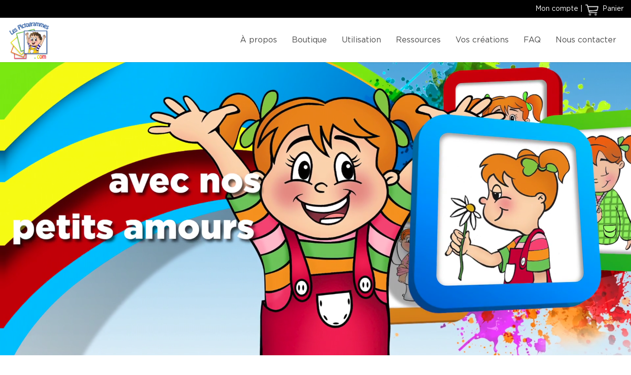

--- FILE ---
content_type: text/html; charset=utf-8
request_url: https://www.google.com/recaptcha/api2/anchor?ar=1&k=6LfI2CkrAAAAAJjanTfwKz5Lz2ivxTjRnrhUzN-s&co=aHR0cHM6Ly9sZXNwaWN0b2dyYW1tZXMuY29tOjQ0Mw..&hl=en&v=PoyoqOPhxBO7pBk68S4YbpHZ&size=invisible&anchor-ms=20000&execute-ms=30000&cb=c6v6re1lq7q1
body_size: 48808
content:
<!DOCTYPE HTML><html dir="ltr" lang="en"><head><meta http-equiv="Content-Type" content="text/html; charset=UTF-8">
<meta http-equiv="X-UA-Compatible" content="IE=edge">
<title>reCAPTCHA</title>
<style type="text/css">
/* cyrillic-ext */
@font-face {
  font-family: 'Roboto';
  font-style: normal;
  font-weight: 400;
  font-stretch: 100%;
  src: url(//fonts.gstatic.com/s/roboto/v48/KFO7CnqEu92Fr1ME7kSn66aGLdTylUAMa3GUBHMdazTgWw.woff2) format('woff2');
  unicode-range: U+0460-052F, U+1C80-1C8A, U+20B4, U+2DE0-2DFF, U+A640-A69F, U+FE2E-FE2F;
}
/* cyrillic */
@font-face {
  font-family: 'Roboto';
  font-style: normal;
  font-weight: 400;
  font-stretch: 100%;
  src: url(//fonts.gstatic.com/s/roboto/v48/KFO7CnqEu92Fr1ME7kSn66aGLdTylUAMa3iUBHMdazTgWw.woff2) format('woff2');
  unicode-range: U+0301, U+0400-045F, U+0490-0491, U+04B0-04B1, U+2116;
}
/* greek-ext */
@font-face {
  font-family: 'Roboto';
  font-style: normal;
  font-weight: 400;
  font-stretch: 100%;
  src: url(//fonts.gstatic.com/s/roboto/v48/KFO7CnqEu92Fr1ME7kSn66aGLdTylUAMa3CUBHMdazTgWw.woff2) format('woff2');
  unicode-range: U+1F00-1FFF;
}
/* greek */
@font-face {
  font-family: 'Roboto';
  font-style: normal;
  font-weight: 400;
  font-stretch: 100%;
  src: url(//fonts.gstatic.com/s/roboto/v48/KFO7CnqEu92Fr1ME7kSn66aGLdTylUAMa3-UBHMdazTgWw.woff2) format('woff2');
  unicode-range: U+0370-0377, U+037A-037F, U+0384-038A, U+038C, U+038E-03A1, U+03A3-03FF;
}
/* math */
@font-face {
  font-family: 'Roboto';
  font-style: normal;
  font-weight: 400;
  font-stretch: 100%;
  src: url(//fonts.gstatic.com/s/roboto/v48/KFO7CnqEu92Fr1ME7kSn66aGLdTylUAMawCUBHMdazTgWw.woff2) format('woff2');
  unicode-range: U+0302-0303, U+0305, U+0307-0308, U+0310, U+0312, U+0315, U+031A, U+0326-0327, U+032C, U+032F-0330, U+0332-0333, U+0338, U+033A, U+0346, U+034D, U+0391-03A1, U+03A3-03A9, U+03B1-03C9, U+03D1, U+03D5-03D6, U+03F0-03F1, U+03F4-03F5, U+2016-2017, U+2034-2038, U+203C, U+2040, U+2043, U+2047, U+2050, U+2057, U+205F, U+2070-2071, U+2074-208E, U+2090-209C, U+20D0-20DC, U+20E1, U+20E5-20EF, U+2100-2112, U+2114-2115, U+2117-2121, U+2123-214F, U+2190, U+2192, U+2194-21AE, U+21B0-21E5, U+21F1-21F2, U+21F4-2211, U+2213-2214, U+2216-22FF, U+2308-230B, U+2310, U+2319, U+231C-2321, U+2336-237A, U+237C, U+2395, U+239B-23B7, U+23D0, U+23DC-23E1, U+2474-2475, U+25AF, U+25B3, U+25B7, U+25BD, U+25C1, U+25CA, U+25CC, U+25FB, U+266D-266F, U+27C0-27FF, U+2900-2AFF, U+2B0E-2B11, U+2B30-2B4C, U+2BFE, U+3030, U+FF5B, U+FF5D, U+1D400-1D7FF, U+1EE00-1EEFF;
}
/* symbols */
@font-face {
  font-family: 'Roboto';
  font-style: normal;
  font-weight: 400;
  font-stretch: 100%;
  src: url(//fonts.gstatic.com/s/roboto/v48/KFO7CnqEu92Fr1ME7kSn66aGLdTylUAMaxKUBHMdazTgWw.woff2) format('woff2');
  unicode-range: U+0001-000C, U+000E-001F, U+007F-009F, U+20DD-20E0, U+20E2-20E4, U+2150-218F, U+2190, U+2192, U+2194-2199, U+21AF, U+21E6-21F0, U+21F3, U+2218-2219, U+2299, U+22C4-22C6, U+2300-243F, U+2440-244A, U+2460-24FF, U+25A0-27BF, U+2800-28FF, U+2921-2922, U+2981, U+29BF, U+29EB, U+2B00-2BFF, U+4DC0-4DFF, U+FFF9-FFFB, U+10140-1018E, U+10190-1019C, U+101A0, U+101D0-101FD, U+102E0-102FB, U+10E60-10E7E, U+1D2C0-1D2D3, U+1D2E0-1D37F, U+1F000-1F0FF, U+1F100-1F1AD, U+1F1E6-1F1FF, U+1F30D-1F30F, U+1F315, U+1F31C, U+1F31E, U+1F320-1F32C, U+1F336, U+1F378, U+1F37D, U+1F382, U+1F393-1F39F, U+1F3A7-1F3A8, U+1F3AC-1F3AF, U+1F3C2, U+1F3C4-1F3C6, U+1F3CA-1F3CE, U+1F3D4-1F3E0, U+1F3ED, U+1F3F1-1F3F3, U+1F3F5-1F3F7, U+1F408, U+1F415, U+1F41F, U+1F426, U+1F43F, U+1F441-1F442, U+1F444, U+1F446-1F449, U+1F44C-1F44E, U+1F453, U+1F46A, U+1F47D, U+1F4A3, U+1F4B0, U+1F4B3, U+1F4B9, U+1F4BB, U+1F4BF, U+1F4C8-1F4CB, U+1F4D6, U+1F4DA, U+1F4DF, U+1F4E3-1F4E6, U+1F4EA-1F4ED, U+1F4F7, U+1F4F9-1F4FB, U+1F4FD-1F4FE, U+1F503, U+1F507-1F50B, U+1F50D, U+1F512-1F513, U+1F53E-1F54A, U+1F54F-1F5FA, U+1F610, U+1F650-1F67F, U+1F687, U+1F68D, U+1F691, U+1F694, U+1F698, U+1F6AD, U+1F6B2, U+1F6B9-1F6BA, U+1F6BC, U+1F6C6-1F6CF, U+1F6D3-1F6D7, U+1F6E0-1F6EA, U+1F6F0-1F6F3, U+1F6F7-1F6FC, U+1F700-1F7FF, U+1F800-1F80B, U+1F810-1F847, U+1F850-1F859, U+1F860-1F887, U+1F890-1F8AD, U+1F8B0-1F8BB, U+1F8C0-1F8C1, U+1F900-1F90B, U+1F93B, U+1F946, U+1F984, U+1F996, U+1F9E9, U+1FA00-1FA6F, U+1FA70-1FA7C, U+1FA80-1FA89, U+1FA8F-1FAC6, U+1FACE-1FADC, U+1FADF-1FAE9, U+1FAF0-1FAF8, U+1FB00-1FBFF;
}
/* vietnamese */
@font-face {
  font-family: 'Roboto';
  font-style: normal;
  font-weight: 400;
  font-stretch: 100%;
  src: url(//fonts.gstatic.com/s/roboto/v48/KFO7CnqEu92Fr1ME7kSn66aGLdTylUAMa3OUBHMdazTgWw.woff2) format('woff2');
  unicode-range: U+0102-0103, U+0110-0111, U+0128-0129, U+0168-0169, U+01A0-01A1, U+01AF-01B0, U+0300-0301, U+0303-0304, U+0308-0309, U+0323, U+0329, U+1EA0-1EF9, U+20AB;
}
/* latin-ext */
@font-face {
  font-family: 'Roboto';
  font-style: normal;
  font-weight: 400;
  font-stretch: 100%;
  src: url(//fonts.gstatic.com/s/roboto/v48/KFO7CnqEu92Fr1ME7kSn66aGLdTylUAMa3KUBHMdazTgWw.woff2) format('woff2');
  unicode-range: U+0100-02BA, U+02BD-02C5, U+02C7-02CC, U+02CE-02D7, U+02DD-02FF, U+0304, U+0308, U+0329, U+1D00-1DBF, U+1E00-1E9F, U+1EF2-1EFF, U+2020, U+20A0-20AB, U+20AD-20C0, U+2113, U+2C60-2C7F, U+A720-A7FF;
}
/* latin */
@font-face {
  font-family: 'Roboto';
  font-style: normal;
  font-weight: 400;
  font-stretch: 100%;
  src: url(//fonts.gstatic.com/s/roboto/v48/KFO7CnqEu92Fr1ME7kSn66aGLdTylUAMa3yUBHMdazQ.woff2) format('woff2');
  unicode-range: U+0000-00FF, U+0131, U+0152-0153, U+02BB-02BC, U+02C6, U+02DA, U+02DC, U+0304, U+0308, U+0329, U+2000-206F, U+20AC, U+2122, U+2191, U+2193, U+2212, U+2215, U+FEFF, U+FFFD;
}
/* cyrillic-ext */
@font-face {
  font-family: 'Roboto';
  font-style: normal;
  font-weight: 500;
  font-stretch: 100%;
  src: url(//fonts.gstatic.com/s/roboto/v48/KFO7CnqEu92Fr1ME7kSn66aGLdTylUAMa3GUBHMdazTgWw.woff2) format('woff2');
  unicode-range: U+0460-052F, U+1C80-1C8A, U+20B4, U+2DE0-2DFF, U+A640-A69F, U+FE2E-FE2F;
}
/* cyrillic */
@font-face {
  font-family: 'Roboto';
  font-style: normal;
  font-weight: 500;
  font-stretch: 100%;
  src: url(//fonts.gstatic.com/s/roboto/v48/KFO7CnqEu92Fr1ME7kSn66aGLdTylUAMa3iUBHMdazTgWw.woff2) format('woff2');
  unicode-range: U+0301, U+0400-045F, U+0490-0491, U+04B0-04B1, U+2116;
}
/* greek-ext */
@font-face {
  font-family: 'Roboto';
  font-style: normal;
  font-weight: 500;
  font-stretch: 100%;
  src: url(//fonts.gstatic.com/s/roboto/v48/KFO7CnqEu92Fr1ME7kSn66aGLdTylUAMa3CUBHMdazTgWw.woff2) format('woff2');
  unicode-range: U+1F00-1FFF;
}
/* greek */
@font-face {
  font-family: 'Roboto';
  font-style: normal;
  font-weight: 500;
  font-stretch: 100%;
  src: url(//fonts.gstatic.com/s/roboto/v48/KFO7CnqEu92Fr1ME7kSn66aGLdTylUAMa3-UBHMdazTgWw.woff2) format('woff2');
  unicode-range: U+0370-0377, U+037A-037F, U+0384-038A, U+038C, U+038E-03A1, U+03A3-03FF;
}
/* math */
@font-face {
  font-family: 'Roboto';
  font-style: normal;
  font-weight: 500;
  font-stretch: 100%;
  src: url(//fonts.gstatic.com/s/roboto/v48/KFO7CnqEu92Fr1ME7kSn66aGLdTylUAMawCUBHMdazTgWw.woff2) format('woff2');
  unicode-range: U+0302-0303, U+0305, U+0307-0308, U+0310, U+0312, U+0315, U+031A, U+0326-0327, U+032C, U+032F-0330, U+0332-0333, U+0338, U+033A, U+0346, U+034D, U+0391-03A1, U+03A3-03A9, U+03B1-03C9, U+03D1, U+03D5-03D6, U+03F0-03F1, U+03F4-03F5, U+2016-2017, U+2034-2038, U+203C, U+2040, U+2043, U+2047, U+2050, U+2057, U+205F, U+2070-2071, U+2074-208E, U+2090-209C, U+20D0-20DC, U+20E1, U+20E5-20EF, U+2100-2112, U+2114-2115, U+2117-2121, U+2123-214F, U+2190, U+2192, U+2194-21AE, U+21B0-21E5, U+21F1-21F2, U+21F4-2211, U+2213-2214, U+2216-22FF, U+2308-230B, U+2310, U+2319, U+231C-2321, U+2336-237A, U+237C, U+2395, U+239B-23B7, U+23D0, U+23DC-23E1, U+2474-2475, U+25AF, U+25B3, U+25B7, U+25BD, U+25C1, U+25CA, U+25CC, U+25FB, U+266D-266F, U+27C0-27FF, U+2900-2AFF, U+2B0E-2B11, U+2B30-2B4C, U+2BFE, U+3030, U+FF5B, U+FF5D, U+1D400-1D7FF, U+1EE00-1EEFF;
}
/* symbols */
@font-face {
  font-family: 'Roboto';
  font-style: normal;
  font-weight: 500;
  font-stretch: 100%;
  src: url(//fonts.gstatic.com/s/roboto/v48/KFO7CnqEu92Fr1ME7kSn66aGLdTylUAMaxKUBHMdazTgWw.woff2) format('woff2');
  unicode-range: U+0001-000C, U+000E-001F, U+007F-009F, U+20DD-20E0, U+20E2-20E4, U+2150-218F, U+2190, U+2192, U+2194-2199, U+21AF, U+21E6-21F0, U+21F3, U+2218-2219, U+2299, U+22C4-22C6, U+2300-243F, U+2440-244A, U+2460-24FF, U+25A0-27BF, U+2800-28FF, U+2921-2922, U+2981, U+29BF, U+29EB, U+2B00-2BFF, U+4DC0-4DFF, U+FFF9-FFFB, U+10140-1018E, U+10190-1019C, U+101A0, U+101D0-101FD, U+102E0-102FB, U+10E60-10E7E, U+1D2C0-1D2D3, U+1D2E0-1D37F, U+1F000-1F0FF, U+1F100-1F1AD, U+1F1E6-1F1FF, U+1F30D-1F30F, U+1F315, U+1F31C, U+1F31E, U+1F320-1F32C, U+1F336, U+1F378, U+1F37D, U+1F382, U+1F393-1F39F, U+1F3A7-1F3A8, U+1F3AC-1F3AF, U+1F3C2, U+1F3C4-1F3C6, U+1F3CA-1F3CE, U+1F3D4-1F3E0, U+1F3ED, U+1F3F1-1F3F3, U+1F3F5-1F3F7, U+1F408, U+1F415, U+1F41F, U+1F426, U+1F43F, U+1F441-1F442, U+1F444, U+1F446-1F449, U+1F44C-1F44E, U+1F453, U+1F46A, U+1F47D, U+1F4A3, U+1F4B0, U+1F4B3, U+1F4B9, U+1F4BB, U+1F4BF, U+1F4C8-1F4CB, U+1F4D6, U+1F4DA, U+1F4DF, U+1F4E3-1F4E6, U+1F4EA-1F4ED, U+1F4F7, U+1F4F9-1F4FB, U+1F4FD-1F4FE, U+1F503, U+1F507-1F50B, U+1F50D, U+1F512-1F513, U+1F53E-1F54A, U+1F54F-1F5FA, U+1F610, U+1F650-1F67F, U+1F687, U+1F68D, U+1F691, U+1F694, U+1F698, U+1F6AD, U+1F6B2, U+1F6B9-1F6BA, U+1F6BC, U+1F6C6-1F6CF, U+1F6D3-1F6D7, U+1F6E0-1F6EA, U+1F6F0-1F6F3, U+1F6F7-1F6FC, U+1F700-1F7FF, U+1F800-1F80B, U+1F810-1F847, U+1F850-1F859, U+1F860-1F887, U+1F890-1F8AD, U+1F8B0-1F8BB, U+1F8C0-1F8C1, U+1F900-1F90B, U+1F93B, U+1F946, U+1F984, U+1F996, U+1F9E9, U+1FA00-1FA6F, U+1FA70-1FA7C, U+1FA80-1FA89, U+1FA8F-1FAC6, U+1FACE-1FADC, U+1FADF-1FAE9, U+1FAF0-1FAF8, U+1FB00-1FBFF;
}
/* vietnamese */
@font-face {
  font-family: 'Roboto';
  font-style: normal;
  font-weight: 500;
  font-stretch: 100%;
  src: url(//fonts.gstatic.com/s/roboto/v48/KFO7CnqEu92Fr1ME7kSn66aGLdTylUAMa3OUBHMdazTgWw.woff2) format('woff2');
  unicode-range: U+0102-0103, U+0110-0111, U+0128-0129, U+0168-0169, U+01A0-01A1, U+01AF-01B0, U+0300-0301, U+0303-0304, U+0308-0309, U+0323, U+0329, U+1EA0-1EF9, U+20AB;
}
/* latin-ext */
@font-face {
  font-family: 'Roboto';
  font-style: normal;
  font-weight: 500;
  font-stretch: 100%;
  src: url(//fonts.gstatic.com/s/roboto/v48/KFO7CnqEu92Fr1ME7kSn66aGLdTylUAMa3KUBHMdazTgWw.woff2) format('woff2');
  unicode-range: U+0100-02BA, U+02BD-02C5, U+02C7-02CC, U+02CE-02D7, U+02DD-02FF, U+0304, U+0308, U+0329, U+1D00-1DBF, U+1E00-1E9F, U+1EF2-1EFF, U+2020, U+20A0-20AB, U+20AD-20C0, U+2113, U+2C60-2C7F, U+A720-A7FF;
}
/* latin */
@font-face {
  font-family: 'Roboto';
  font-style: normal;
  font-weight: 500;
  font-stretch: 100%;
  src: url(//fonts.gstatic.com/s/roboto/v48/KFO7CnqEu92Fr1ME7kSn66aGLdTylUAMa3yUBHMdazQ.woff2) format('woff2');
  unicode-range: U+0000-00FF, U+0131, U+0152-0153, U+02BB-02BC, U+02C6, U+02DA, U+02DC, U+0304, U+0308, U+0329, U+2000-206F, U+20AC, U+2122, U+2191, U+2193, U+2212, U+2215, U+FEFF, U+FFFD;
}
/* cyrillic-ext */
@font-face {
  font-family: 'Roboto';
  font-style: normal;
  font-weight: 900;
  font-stretch: 100%;
  src: url(//fonts.gstatic.com/s/roboto/v48/KFO7CnqEu92Fr1ME7kSn66aGLdTylUAMa3GUBHMdazTgWw.woff2) format('woff2');
  unicode-range: U+0460-052F, U+1C80-1C8A, U+20B4, U+2DE0-2DFF, U+A640-A69F, U+FE2E-FE2F;
}
/* cyrillic */
@font-face {
  font-family: 'Roboto';
  font-style: normal;
  font-weight: 900;
  font-stretch: 100%;
  src: url(//fonts.gstatic.com/s/roboto/v48/KFO7CnqEu92Fr1ME7kSn66aGLdTylUAMa3iUBHMdazTgWw.woff2) format('woff2');
  unicode-range: U+0301, U+0400-045F, U+0490-0491, U+04B0-04B1, U+2116;
}
/* greek-ext */
@font-face {
  font-family: 'Roboto';
  font-style: normal;
  font-weight: 900;
  font-stretch: 100%;
  src: url(//fonts.gstatic.com/s/roboto/v48/KFO7CnqEu92Fr1ME7kSn66aGLdTylUAMa3CUBHMdazTgWw.woff2) format('woff2');
  unicode-range: U+1F00-1FFF;
}
/* greek */
@font-face {
  font-family: 'Roboto';
  font-style: normal;
  font-weight: 900;
  font-stretch: 100%;
  src: url(//fonts.gstatic.com/s/roboto/v48/KFO7CnqEu92Fr1ME7kSn66aGLdTylUAMa3-UBHMdazTgWw.woff2) format('woff2');
  unicode-range: U+0370-0377, U+037A-037F, U+0384-038A, U+038C, U+038E-03A1, U+03A3-03FF;
}
/* math */
@font-face {
  font-family: 'Roboto';
  font-style: normal;
  font-weight: 900;
  font-stretch: 100%;
  src: url(//fonts.gstatic.com/s/roboto/v48/KFO7CnqEu92Fr1ME7kSn66aGLdTylUAMawCUBHMdazTgWw.woff2) format('woff2');
  unicode-range: U+0302-0303, U+0305, U+0307-0308, U+0310, U+0312, U+0315, U+031A, U+0326-0327, U+032C, U+032F-0330, U+0332-0333, U+0338, U+033A, U+0346, U+034D, U+0391-03A1, U+03A3-03A9, U+03B1-03C9, U+03D1, U+03D5-03D6, U+03F0-03F1, U+03F4-03F5, U+2016-2017, U+2034-2038, U+203C, U+2040, U+2043, U+2047, U+2050, U+2057, U+205F, U+2070-2071, U+2074-208E, U+2090-209C, U+20D0-20DC, U+20E1, U+20E5-20EF, U+2100-2112, U+2114-2115, U+2117-2121, U+2123-214F, U+2190, U+2192, U+2194-21AE, U+21B0-21E5, U+21F1-21F2, U+21F4-2211, U+2213-2214, U+2216-22FF, U+2308-230B, U+2310, U+2319, U+231C-2321, U+2336-237A, U+237C, U+2395, U+239B-23B7, U+23D0, U+23DC-23E1, U+2474-2475, U+25AF, U+25B3, U+25B7, U+25BD, U+25C1, U+25CA, U+25CC, U+25FB, U+266D-266F, U+27C0-27FF, U+2900-2AFF, U+2B0E-2B11, U+2B30-2B4C, U+2BFE, U+3030, U+FF5B, U+FF5D, U+1D400-1D7FF, U+1EE00-1EEFF;
}
/* symbols */
@font-face {
  font-family: 'Roboto';
  font-style: normal;
  font-weight: 900;
  font-stretch: 100%;
  src: url(//fonts.gstatic.com/s/roboto/v48/KFO7CnqEu92Fr1ME7kSn66aGLdTylUAMaxKUBHMdazTgWw.woff2) format('woff2');
  unicode-range: U+0001-000C, U+000E-001F, U+007F-009F, U+20DD-20E0, U+20E2-20E4, U+2150-218F, U+2190, U+2192, U+2194-2199, U+21AF, U+21E6-21F0, U+21F3, U+2218-2219, U+2299, U+22C4-22C6, U+2300-243F, U+2440-244A, U+2460-24FF, U+25A0-27BF, U+2800-28FF, U+2921-2922, U+2981, U+29BF, U+29EB, U+2B00-2BFF, U+4DC0-4DFF, U+FFF9-FFFB, U+10140-1018E, U+10190-1019C, U+101A0, U+101D0-101FD, U+102E0-102FB, U+10E60-10E7E, U+1D2C0-1D2D3, U+1D2E0-1D37F, U+1F000-1F0FF, U+1F100-1F1AD, U+1F1E6-1F1FF, U+1F30D-1F30F, U+1F315, U+1F31C, U+1F31E, U+1F320-1F32C, U+1F336, U+1F378, U+1F37D, U+1F382, U+1F393-1F39F, U+1F3A7-1F3A8, U+1F3AC-1F3AF, U+1F3C2, U+1F3C4-1F3C6, U+1F3CA-1F3CE, U+1F3D4-1F3E0, U+1F3ED, U+1F3F1-1F3F3, U+1F3F5-1F3F7, U+1F408, U+1F415, U+1F41F, U+1F426, U+1F43F, U+1F441-1F442, U+1F444, U+1F446-1F449, U+1F44C-1F44E, U+1F453, U+1F46A, U+1F47D, U+1F4A3, U+1F4B0, U+1F4B3, U+1F4B9, U+1F4BB, U+1F4BF, U+1F4C8-1F4CB, U+1F4D6, U+1F4DA, U+1F4DF, U+1F4E3-1F4E6, U+1F4EA-1F4ED, U+1F4F7, U+1F4F9-1F4FB, U+1F4FD-1F4FE, U+1F503, U+1F507-1F50B, U+1F50D, U+1F512-1F513, U+1F53E-1F54A, U+1F54F-1F5FA, U+1F610, U+1F650-1F67F, U+1F687, U+1F68D, U+1F691, U+1F694, U+1F698, U+1F6AD, U+1F6B2, U+1F6B9-1F6BA, U+1F6BC, U+1F6C6-1F6CF, U+1F6D3-1F6D7, U+1F6E0-1F6EA, U+1F6F0-1F6F3, U+1F6F7-1F6FC, U+1F700-1F7FF, U+1F800-1F80B, U+1F810-1F847, U+1F850-1F859, U+1F860-1F887, U+1F890-1F8AD, U+1F8B0-1F8BB, U+1F8C0-1F8C1, U+1F900-1F90B, U+1F93B, U+1F946, U+1F984, U+1F996, U+1F9E9, U+1FA00-1FA6F, U+1FA70-1FA7C, U+1FA80-1FA89, U+1FA8F-1FAC6, U+1FACE-1FADC, U+1FADF-1FAE9, U+1FAF0-1FAF8, U+1FB00-1FBFF;
}
/* vietnamese */
@font-face {
  font-family: 'Roboto';
  font-style: normal;
  font-weight: 900;
  font-stretch: 100%;
  src: url(//fonts.gstatic.com/s/roboto/v48/KFO7CnqEu92Fr1ME7kSn66aGLdTylUAMa3OUBHMdazTgWw.woff2) format('woff2');
  unicode-range: U+0102-0103, U+0110-0111, U+0128-0129, U+0168-0169, U+01A0-01A1, U+01AF-01B0, U+0300-0301, U+0303-0304, U+0308-0309, U+0323, U+0329, U+1EA0-1EF9, U+20AB;
}
/* latin-ext */
@font-face {
  font-family: 'Roboto';
  font-style: normal;
  font-weight: 900;
  font-stretch: 100%;
  src: url(//fonts.gstatic.com/s/roboto/v48/KFO7CnqEu92Fr1ME7kSn66aGLdTylUAMa3KUBHMdazTgWw.woff2) format('woff2');
  unicode-range: U+0100-02BA, U+02BD-02C5, U+02C7-02CC, U+02CE-02D7, U+02DD-02FF, U+0304, U+0308, U+0329, U+1D00-1DBF, U+1E00-1E9F, U+1EF2-1EFF, U+2020, U+20A0-20AB, U+20AD-20C0, U+2113, U+2C60-2C7F, U+A720-A7FF;
}
/* latin */
@font-face {
  font-family: 'Roboto';
  font-style: normal;
  font-weight: 900;
  font-stretch: 100%;
  src: url(//fonts.gstatic.com/s/roboto/v48/KFO7CnqEu92Fr1ME7kSn66aGLdTylUAMa3yUBHMdazQ.woff2) format('woff2');
  unicode-range: U+0000-00FF, U+0131, U+0152-0153, U+02BB-02BC, U+02C6, U+02DA, U+02DC, U+0304, U+0308, U+0329, U+2000-206F, U+20AC, U+2122, U+2191, U+2193, U+2212, U+2215, U+FEFF, U+FFFD;
}

</style>
<link rel="stylesheet" type="text/css" href="https://www.gstatic.com/recaptcha/releases/PoyoqOPhxBO7pBk68S4YbpHZ/styles__ltr.css">
<script nonce="kZGdZ2nw5JjOFecETr-s7A" type="text/javascript">window['__recaptcha_api'] = 'https://www.google.com/recaptcha/api2/';</script>
<script type="text/javascript" src="https://www.gstatic.com/recaptcha/releases/PoyoqOPhxBO7pBk68S4YbpHZ/recaptcha__en.js" nonce="kZGdZ2nw5JjOFecETr-s7A">
      
    </script></head>
<body><div id="rc-anchor-alert" class="rc-anchor-alert"></div>
<input type="hidden" id="recaptcha-token" value="[base64]">
<script type="text/javascript" nonce="kZGdZ2nw5JjOFecETr-s7A">
      recaptcha.anchor.Main.init("[\x22ainput\x22,[\x22bgdata\x22,\x22\x22,\[base64]/[base64]/bmV3IFpbdF0obVswXSk6Sz09Mj9uZXcgWlt0XShtWzBdLG1bMV0pOks9PTM/bmV3IFpbdF0obVswXSxtWzFdLG1bMl0pOks9PTQ/[base64]/[base64]/[base64]/[base64]/[base64]/[base64]/[base64]/[base64]/[base64]/[base64]/[base64]/[base64]/[base64]/[base64]\\u003d\\u003d\x22,\[base64]\x22,\x22wpoUeMKKM0deNsOWCMKIVMK+wqxZwpxcbcODDnhFwoXCmcOgwo/DojhpcX3CmyRDOsKJV0PCj1fDjn7CuMK8c8OGw4/CjcOdZ8O/e2bCssOWwrRzw74IaMOAwr/DuDXCk8KdcAFxwp4Bwr3CrwzDrijChzEfwrNBKQ/[base64]/CjhRseBrDqHBkwoZwwofDr2Amw5QUGMKhTl4CD8OXw4Q+wphMWjNkGMO/[base64]/DuMKDWVVgTcKAwqEKwo/DvyDDjVXDocKSwoQQZBctTWo5wrFYw4Iow5lzw6JcFVsSMU/[base64]/Dnx/[base64]/DvcKBWUwtwoxLwpzClW8GMsKtNhjDiiUrw7HCi1csXsO+w6nCqRZ7WA3CmcK3ehVUWSnCsFhgwpFPwo06WWNqw4sLB8OyVcKPNxYsDAp3wpLDl8KlZUPDigNdagTCrV1SH8KcN8Kyw6ZRdWZFw7UFw6/CrRzCp8K7wr1xXkrDqsK6fkjCmSssw5NdEz5sFjxXwqDDrsOFw5XCr8K4w4LDrX/CtFJ6K8Ojwqt0W8KOCG3ClE1Iwq7CpcK6wpTDmsOrw5zDtyfCjlrDqsOFw4cfwpTCrsODZHpmRcKow7vDoC3DujnCkjHCn8KWOyteNEkranZvw6Ehw4hlwpfCmMKIw41Cw4/DmHrCoFHDiBsbL8KPFDt/IsKoEsOrwqnDv8OERX9qw4/DkcKLwr5uw4HDkMKOV07DhcKDQCnDom8ZwrcsTsKCU3Buw4B7wq8KwrjDmDDChihrw4bDg8Kcw7hGdMOtwr/DocKwwpbDl0LCnQx3SDHCjsK7fj0bw6ZCwrMYwq7DvDMAZcKPUHtCYU3DucOWwoPCrW4TwrMgdhspEH5/[base64]/DiMOuwqkNRgMGwoYCwo9uw4PCsynDtQkPCcOCawpKwq/[base64]/DulfDhhY5w5RRFsKNYcK7VG3DksKMwpI+AcKNaDk+SMKbwrxRw7nCvHLDlsOIw5YPK1YOw6c2Z31gw5p5RMOeM2vDrMKNZ0DCj8K8LcKdBkrCglDCo8OTw6jCrcK/[base64]/DhsKkNlRfY8OqwonCk0HCm2AiwqI2DsKSwrPCpMOyOwQYa8O5wrrDsn0+d8KDw4TDvnHDmMOqw6x/[base64]/DnhbCvhYTESbDqUPCsHcVwqZ+w7R0SGDCpsOew4bCk8OQw6s3w7TDncOyw4VZw7MsYcO8NcOeMMK5dsOSw4HCvcOww7nDosK/CXA1DgFewrDCscKIMU3DlmxlLMKnGcOHw7PDsMKVNsOpB8K/w4zDmcKBworDncOUeAFzw6kVwr1CAMKLNsOYX8KVw44dO8KbOWXCmnLDtcKkwooqXWjCpzvDicOCYMOedcODEMOkw6N4AMKjaRE5QAzCu0/DtMK4w4NzO3PDhmRJVStaUTc5FcO/[base64]/ecK4w4zCnVslwqTCiMKIwpNUw4bDrm02OsOzVnvDjsKXB8KMw54Ow4Q0B0/DoMKFKCLCrHxRwpczTMOZwpbDviHCrsO8wrF8w4bDmxofwrQhw7zDmRDDn1zDosKfw4zCpjzDscKMwoTCqMKdwo8Yw6vCt1NPTXxxwqdUJsKRYsKjF8O/wr59SQrCpH3DkAPDmMKjEWvDqcKRwo3CryM4w6PCnMOqHXbCrHtIS8K/aBvDrG0WAHR4FsOjZWMERw/Do3/Ds2/DkcKVw6TDu8OeacOOO1/[base64]/woXDuwszw5XDnX7CnGIjaizCocKRw4PCtjZPw7bCicK8Anxvw7fDgAcywrTCn1ENw7zCmcOSXcKcw40Sw5gnQsO9ZBbDq8KkSsO6ajDDnVZJE0pcNEzDsklgA1TDlcOfAXQfw5pdwpsNAUttQMK2wq/[base64]/Csl3Cuy7Dq8O2w6rCnwhmDnDClFRvw6PCtMKaUkBVK03DrzUkesKqw4jCs0XCt17ClMO9wqzCpz7CmkXDh8ONwoDDscKEQMO9wqZFC0AoZkfDlHDCu1hdw6LDgsOmQh18MMOYwonCpG3CvSkowpDDr3A5UsKbA0vCoQHCksOMM8OwDQ/[base64]/LsK3esKLwqvDhDXCkcO9CsOSXFxPwpTDiTPCmMKUwpDChcKYScKWw5LDp0V/SsOBw5/CpsKRYMKJw5/CrcObM8KlwptewqVdQjgfXcO7PMKLwrEow50yw4A9f3tQDlrDqCbDhsKqwowKw4kDwrbDpnsDKXXChUUCP8OPMlZrWcKIHsKLwrzDhMKyw5DDs2gHbsO4wqXDtMOuTzPCgjYkwozDl8OPHsKUD3U/w7rDmhs7HgQZw7drwrUnK8O/[base64]/CkW1TwqAiw6QgP8KjYBnDksKcB8KawrRSMcO4w6bCgcKxdz/Ck8KcwoJRw7jDv8OzTgUhFMK+wpTCusK6wow9NXVtC3NPwrDCs8KzwojDmsKbSMOSesODw4vDocOBC3JnwpU4w6NECQxewr/[base64]/Dq8OEwrPDn8K/wpTCg1rCvWDDt8OePcKLw6vDhcK8FcOgwrHCtSJTw7YkLcKtwow9wqFvw5fCmcKDFcO3wrR6wrpYYy/CsMKvwrvDtRwbw43DksK1DMOzwps8wpjDnHXDvMKuw5DCgMKnIQDDqH7DisO0w7Q1w7XDp8O+woITwoMyAyLDg3nCjwTCt8OGFMOyw7QxbU/[base64]/[base64]/Dji5Kck7CpT5XD8KEPMORwr3Di20fw7opYcOjwrHCkcKtL8Oqw7jDgMO9wqwZwqQLFMKzwp/DjsOfKUNDOMOaVMOOYMOfwrRQBn99wr1mw7RnWw45HCjDmW5hPMKla34Gfh8Mw5NdLsKdw7jDgsOLED9Vw7NaKsK/OMKEwr0gdHXDgXArVcOueD3DmcO5OsOrwrJ3C8Krw6/DhBFaw5sHw75ETsKxJSjCosO5HcKvwpXDvcOMwroUXX3Ctn/DmxkFwpYFw5fCscKCSB7DpsOhMGPDpsO1fMO6Rz3CmCtfw7Fyw63DviYESsOmCiNzwqhYU8OfwqPDon/DjUTDlC/[base64]/[base64]/L14+D8KfVcOLw7IEw616w5BdIsOzHsK2FcOUWXrCoHVnw4t/w5XCr8KjfxRLbsK6wq04Mm3DqHPDuQPDtSRgFS/Cr3kcdsK9NcKDblbCvMK9wqHDgRrCu8OEwqd/[base64]/w57DqMOZw6zCtF3CqcOXw4c5cxrDu8OMcT5GAcOAw6cbw75tJRdDwpY9w6VNQh7DpwkDHsK+EsKlCMK9wpAqw6khwpbDnkRoTHXDk1UWwqpREiR1EsKBw7DDig8YfVrDvHvDo8OEMcKswqPDgMOccWMjTC4JeTfDoDbCqh/Dv1oXw4FWwpVqwql3QR4wIsK0Xjd0w7NaMw7CiMK1KUrCrcO0TsKeQsOiwrjCksKUw7A8w65twr8rU8O0bsKZwr/DscKRwpIBHMKvw5REwqDCmMOCFMOEwptswp4+SnlsJzcvwqXCqcK4ccKew5hIw5zDoMKbFsOjw7rCj3/Ct3DDugscwqQmPsODw7LDv8Kpw6PDlRLDuwAPAMK1UzdAw6/Dg8K6YMKTw7hNwqZKw57DvFDDmMO1L8O6bV5BwohAwp8HViwxwrJlwqXCgxgow4puf8ONwr3DksO6wpFbQsOjTC5uwoo0HcO+wp3Dih7DmGQnPylvwr07wpnDjMKJw6/CsMK4w5TDkcK9esOIwprDnEwdeMK0acKxwqVQw67Dv8KMXmLDtMK+aVfDqcOjcMOhVjsbwr/DkTDDolLCgMOmw5fDqcKre0FFP8Kow4pSRVBUwrvDriU9RMK4w6LChsKDNUrDjzJPSzfCgwDDmMKjwr3DrDDCjsKLwrTDrjDDn2HDjkEIHMOiDDkWJ2/DtCRiXXgNwo/CmsKkUypIemTCtMOawodzIhoeQAHCkcOfwprDoMKYw5TCtFXCosOPw5zCtmB4woHDr8OBwprCt8KGU3zDmsOGwqVuw7hgwpHDm8O6w4Rqw6pyEj5HEMO0LC/DrSLCmcODUcOGPsK3w5rDv8OxLMOwwo9JC8OoE0nCriQuw58qQsOuBsKqdBcKw6cIZcKLEm7DrMKICQ7CgMKiDsO+ZXfCgl17HSbCmCrCrXtBKMOlRnhdw7/CjgjCrcOHw7cDw6BBwoXDmMKFw45/[base64]/[base64]/Cj8O2J8KgwrvCt8ODZgMOwprCjSjCvhDCpgvClULCrGnCqW0eG009wpEWwpTDtxFswoHCusKrw4bDu8Ofw6QGwpIhR8OFwrJgdHsjw6gmGcObwqpnwpE4BHAEw6oFfi3CnMOCPTwLwqzCozXDoMK2w5LDusKfwrbCmMK4PcKqBsKkwqsYdQEBNX/DjcKxdsKISsKDB8Ozw6zDgEfDmXjClXpMTA5xHcOoXSjCqT/DsFHDnsO7NMOTM8O7wrETSUnDiMO5w4HDh8KlBcKpw6Zbw4vDnF3CiwFfMFdZwrTDisO5w43CisOBwoYnw5dyPcKGFh3CkMKTw7twwobDiHPCoXYCw4rCmFJzesO6w5DCgEVRwrsVJ8KLw7sOOWlTdBxmSMK2flt0F8KqwoUKayg/[base64]/DjcO7wqU9woPDpQQpw5JWHcOZf8Oewrpgw6jDucKCwqbCnkZjKRHDhFpudMOiw6nDrXkBdMOsC8KcwpvCg3l6aQfDlMKVAiDCpxgtIcOew6HDs8KQKW3DmW3Cg8KMGcO9O0zDl8OpFMOnwrfDkhtkwrDCjsKASsK/b8KNworCpyQVZyvDix/Chwx2w7kpw67Cp8K0KMKkScK5wr1hCmAswq/CgMOgw5LCpsO6woskFEdNPsKWdMOJwoNeWTVRwpdkw6PChcOMw78awr7Dki9GwrjDs0sJw6fDlcOHIV7Dm8Oqw4xnw7fCohDCqFDCisKDw6FUwrvCtGzDq8Ouw741WcOtb1LDmcOIwoJIMcOBIcKYwq0dwrIbCsOYwo5Mw58FUh/CoCUjwrh0eiDCphF0GCfCjg3Ch3EJwpAlwpfDnUNxX8O3R8KMSDLClMOSwoDDn2NEwojDqcOKA8OUK8KDJX4Vwq3DisK7F8Kjw7ATwqYnwpzDkD3CoX88Yl1tCsOBw5UpG8KTw5/CscKCw6YaSnNjwqbCvSfCpsK2XHlUHwnCnBXDjRwNPVNqw5PDnWVCUMKyQcO1DhrCjcOOw5bCuxTDqsOmKErDisKOwohIw5VBShVcSCnDmMOoBcKYKn4IOsKgw71Fwp/DqCfDi3IVwqvClcO5KsOyF0bDri5Pw4VAwoLDtMKPS0/[base64]/CvWBrbMKUw5zCicKqB8KBwqoxwoTDiMOXY8KVwq/ChBfCgsKVHVtGFyEtw4fDrznCgMK3w7pUw4XCiMOlwpfCosKrwo8JHS4iwrAIwr5vJFQETcKOJVTCgzt8eMO5w7s8w4RUwrXCuSnClsKeG1HDk8KrwrZ+w7kIBMOywqrCnUIuO8K4wqMYdVPCklVvw6fDpBXDtsKpP8KaFMKGEcOiw5IcwoTDpsOlHMO/w5LCgcOJXCYEwoAQw77DjMObYcKqwodFw4HChsOSwpkYBlfCtMKwJMKvNsO/N3hdw54oblFhw6nDqsK9wpY6X8O9KMKJIsKrwpPDkUzCuwQlw5LDmMO6w73DoQXCuzQzw6ULG37CqRApdsOHw5lBw5XDvMKReQM9BsOOV8Oqwr/DtsKFw6TCnsOeEibDncOvRMKow6rDtxrCkMKvAm9iwoESwpHDkcKjw6MMKMKzcXTDr8K7w5fCmm3DjMOWR8OQwqBHdxQtCAZtNjkEwp3DlsK0WXBDw5fDsB0IwrJVTsKJw6bCjsKTw4XCqRkqfD5SUTFMJXlXw7/Dh3EhL8Kww7IGw5/DnxFkd8OUEsKVW8OFwrDCjcOYBVhbVFrDuGcqacOQBHjCnhYYwrDDr8OES8K/w7bCtWvCpsKHwpBPwqJRbsKCw6PCjMKfw65Wwo/[base64]/HMKqwoXDtwQzwr4eTSHDhsK0ZcOZPsOIwoJ/wq7CgsOVPjBAVMKEA8OCZcKoAjF0KsOEw6fDnCHDrMOJw6hlGcKGE2YYUsKZwrrCsMOgYsOWw7shVMKRw6pbIxLClGbCicKjwpZgH8Knw5MaPER5woc9K8O0FcOmwq4/OcKyPRgkwr3CmsK2wpFaw4zDscK0JWvCn27CuU89fsKKwqMPwrDCvxcQfmZ1F0g4woYwJ0J3F8O/I1E9E2TDlsKWLsKNwr3Dt8Odw5PCjgAsKsKrwqXDuxFaEcO/w7FlHV/CoAdKZGoSw5nDi8Oywq/DtU/DtWlhesKfGnAXwozDsEZow7HDiiTCmCx2wr7CswUrLQLCv34xwqvDpk7CscKAw5skWMKHw5NmJQ/DtmHDqEJccMKtw5Y3fsKmLT4tH2FVNxDCqkxKKcO4C8OEwooNK1ozwrA8wr/CgnhdVMKfWsKCRxzCvQJ1ZcO+w7XCmMORM8OIw5x4w6jDrWcyCFJwMcOROVDCl8Ojw48ZH8OSwr52KFMiw5LDmcOCwr/[base64]/DtsO3O2/[base64]/CnhQ0w4fCsMKsUMKLw5FfV8KSwovDu8Kxw43ChBPCssK+w6prbx/DssKdRcKgJcKfPilnKkBXBxnDucK9w6/CoE3DscKpwpEwe8K8wqxXJcKYWsOBLsORC37DgwTDjsKcFTzDhMKMEmoPUcK/FkwYacOURXzCvcKJw69Nw6PCiMKpw6YBwpB8w5LDl2fDrzvCmMKiJ8OxKUrDksOPVW/CucKZEMOvw5A/w5VEf0ALw4QRZDXCjcKnwonDugZtwrx4XcKTOMOILMKdwpQ3UnZwwrnDo8KzDcKiw53DtsOXbW8NYcKQw5XDhsK5w5HCmMKMP0fCi8OXw57DqWPDgyfDpilCVS/DpsOFwpVDIsK/w7JUEcO2Q8Kdw6UoEzDCjwLDiWTDlTjDvcOjKTHDnDwfw7nDjTTCncOVWixLw73DocOHw6ICwrJvIFYoVxVTc8OMw7lrwqodw5rDi3Jxw5BDwqhhwpYlw5DCusK/VMKcE1xeW8Kaw4MLbcOhw5XDhMKqw6NwEsODw59SJn1YccOqN2LChsOrw7Rgw7tZw5zCvcOuDsKcMm3Dp8Ogwq0HC8Ogfwp7GsK1YiUTeGt9eMKFRgLChSjCqyxZKw/Ch0YxwoJ5wqELw77CsMK3w6vCg8Kbf8OeEkfDuxXDmBMkdsKCb8O4VSc7wrHDhxJXVcKqw79fwrc2w5JLwrcIw53Dh8OGRsKWXsOhc0oywqR6w6Ufw7/[base64]/Cg1oTdMK6w6jDrMKhKAPDoxZxw7vDk8K5wohSKFLCqMKbQ8KoAMOjwqghMCjCtMKxQE/Dv8OvJwleCMOdw6TCnlHCs8Kmw53ChgnDigEMw7nDtMKPQMK0w6XCp8KGw5nCs13DqgQ9YsOUD0zDk3jDi3xaWsK3A2wbw7FgSTNrLcKGwoPCu8KXIsKEw4XDmAcqw64Jw7/CuB/Dr8KZwqFow5TCuArDpzLCi0F+QMK9fQDCqVPDlxvCjcKpw5Yrw63DgsODFiTDvjBBw71aCMK+ElPDlgUnX0rDsMKpXEl/wqRsw7B+wqgVwqtPTsK3V8Ovw4EEw5cSC8K1asOqwpAbw6PDm3RDwo59wpXDhsO+w5jCqQtvwpXCjcONL8K6w4DCoMKTw4YfSS13L8KIR8KlClA+wrAdUMOZw7TDtEw8BzXDhMK/[base64]/w4QBw57DvSrDtA5qCVXCmDRTwrrDhFfCpsOAU13CvkhKwpshFRjCnMKYw4h/w6PCpjAeDCotwqcODMOLD13DqcK3w54KZsK8QMKGw5sMwppxwr9mw4rCo8KYTBPDuwLChcOMW8Kww4IPw4rCvMOVwqjDnCXCvXrDpDN0HcK8wql/wqInw5VAWMO7XsOOwr3DpMOdfw/[base64]/DmcK7w5/CgsOYw4VUw7rClwHDmVggwr/DkzbCqsOODCFrdAXCo23CpEpRN0l+wp/Cq8KRwojCqcK0BMOnX2duw6gkwoAVw4LCqcOawoAJSsOkZURmBsOlw4Fsw4APQy1Ow50jT8Otw74NwpzCqMKMw7Vowp3DrMO4OcO8OMKTGMKVw7XDgcKPw6IEZwkYUEwCMcKsw4PDtcOwwqvCncO2w4lqwrMMc0YZcjnCjnYkw6ACN8K2w4PCoivDhcKSWR/CjsO3w6DCvMKiHsO7w6PDhcOuw7XCsG7CiHE3woLDjsOZwrUlw6oAw7XCrMK0w7kFSsKqHMOtScKiw63DhmcYZk0Bwq3CgD8swrrClMO/w4J/[base64]/Cp2XCtHsxwr9Two4aw4NOwpbCgQbClgPDjjZfw5ciw4QTw4vDnMK3wrbCncK6OGTDv8O8ZTIZw6J5wppiw4hww4UUHF9ww6PDqcONw43CvcKewrFjWVRQwp1HOXfCmMO2wrPCi8K+wqwjwo4ZXApaLQFLSWRIw7huwp/CosKmwqjCvVXDj8Kcw4DChkhNw6N/w7lvw7LDi2DDp8Klw7/CsMOMw6bCvCUdbMKmEsKxw4BTZcKfwp/Dl8KcPMOKWcKEwpLCg2Uvw7JSw73DusKsKMO2JUrCq8Ofwo1hw4/Dg8OGw7PDkVQ+w5vDusOQw40NwqjCtFxEwoJ+DcOvwo7DkMOfGy/DucOIwqM8XcOrf8Kkw4TDjm7DoQ4IwqPDqGZ0w5NxP8KGwoE6SMKSUsOrW3lPw4Vua8OpecKBDsKmUMKyecKLYi1NwoZMwpTDncKYwqvCmcOxPMOESsO/b8KZwr/DpyYzD8ObGcKDFcO1wosbw7PCtmbChDFFwqtzbFHDplhJQVfCisKKw6YlwrcNSMOPaMKnw4PCgsK4BGTCocOdWsOwQCk0FsOvTCU4M8Olw7IDw7nDrgnDvz/DrgMpHXINTMKDwp/[base64]/[base64]/DtMKsTsOXw4pPw5cqw6bCnMKww6TCu8K1wqHDscOWw4vCmEV7CULCj8OLZcKqHkdPwq5kwrzClsK5w4PDjBTCvsKawoTCnStGNAktAlDCmW/DvMOWw59MwqIDAMKxwqPDhMKCw6sPwqZUw4Q/w7Enwog8VsOlWcO7UMKNX8KhwoRpKMOVDcKIwqPDs3HCi8O1BS3Ct8Oiw5ZPwr1MZ1lMcyHDqGVtwrPDusO/Z01ywqvCpBTCrX4tUMOWVh5YP2c4aMO3S0lcY8KHFMOrBx/[base64]/DvcKpw6g9woVKJx7DgsO8w5zDtlATworCkyfDqcOuPUpqw5x3DMO/w6x3KsO6acKueMKEwonCuMK7wp1WPMOKw5sNFRfCswkNfl/CoQAPR8KKH8KoGjA0w4p3wr3DrMO7QcOPwo/Dm8OOZcKyacOySMOmw6vDmkTDsTg1SggRwqPCh8KoC8KAw5zCnMKJDlMaFnhKI8KbRlfDgMODAl/DgFolcMObw6rCucOdwr0TJMK3UMK+wqU+wq8fYRzDucOxw7LCncOveWsMwql1w5bCrcKKX8KJO8Oud8KGA8KIaV4vwrsveUc3LhbCq0A/w7zDtSYPwotwFCRWc8OCQsKow6Y2Q8KYDAQjwpkAQ8OMw6MBRsOlw4lPw6s3Fi/CsMK8w4V6K8KKw5lyQcO0FBDCtXDCiVDCsAXChizCsSRTfMOla8Olw4wELxUcHsKmwpjCuCo5c8KQw6I7PcKBasOTwpwVw6A4wqZZwprCtHTCuMKgVcKAFMKrAwvDgsKDwoJ/OjTDtS1sw6Fww6zDhSwEw7AAHENiRx7CkAQMWMKFNsKbwrVEQcOEw5fCpsOqwrxxMyjCrsKxw5TDs8K1BMO7ASU9bDYWw7clwqINwrghwrLCi0LCusK/w5xxwr5qNcKOPVjCumpwwrzCmsKhw4/[base64]/Di08Zw4XDjsKcAR8wccODHWA5YMONY2vDs8K0w4vCtjh9Cz5dw7fDm8O+w6JWwp/DuA/[base64]/[base64]/CpSANw7PDkcO/[base64]/wrJbeMOFw4B1wq4pw6fDj8Ofwp/CtyTCusK6FsKQCFtlK1lzRMOqGcOjw5Vqw6/DosKLwo3CmsKLw4rCq1B9RzMSPisCVzp6w5bCrcObEsOfdwTCvXnDpsOCwrHCrlzCpMKiwr9qUkbCmgtgwqdmDsOAwrUuwpVvOXbDlcOEUcKswqBLOGocw6fCs8OFMQvCm8K+w53DkFjDusKcC3FTwp15w4UATsO2wrYfYA/CmwRQwrMPY8OUWHPDrRvCumrCl0RCX8K4OsOQLMOyf8O/NsKCw403fG5PHiTCucOWTS/CusKww5bDuVfCrcOsw7tyajjDomLCkUt9wpMGRMKKT8Oew6VmFW4cTcOQwpt7IcO0Wx7DmQHDij89SxMyY8O+woF1f8KvwplBwq93w5XDuFBqw5tyBRvClMOSLcKMLCbCohkUBxXDvn3CrMK/YcO5NxAyZ03Cq8ONwr3Dpw/CsxgPw7nDoD3CncKNw7DDrsOZDcO8w5XDosKjCCoXIsO3w7bCqU1uw5fDokHDscKZCV/[base64]/CrHfCkwLCg2rDo1F2woI1IMKewozDrMKzwqJ1RkjCmG1bcXrClsOgOcKyaC9Mw7tXXMO4U8O9wonDlMOdVgrDkMKNwqLDnQpJwp7Cj8OOQ8OCfcOOMDPCs8O5V8O4KlYAw6YRw6nCrMO7OcOYBMOowqnCmg/[base64]/[base64]/w7NDdMKPfX0ewqrCs8KxHTvDmcK3B8Kdw4JTwp0yXgVzw5TCqxjCpyc3w5NVw7VgM8OLw4MXbg/[base64]/CuTLDsnnCtcKGw49Xw7ZZZ8K1wpzCp1zDslDDoQjDlRDDjALCpmjDoicHeFHDiDYlVElVG8KNOSzDucOIw6TDh8KYwrUXwodtw5XCsH/Dgl4oT8KNC0g5VizCoMOFJyXDpMO/wpfDqhxjAWLDjcKswrlRLMKOwrwBw6Q0IMOkNDR6EsKew7NNTlZawp8Ka8Ojw7oiwq1rLcOzNQ/DtcKXwrgEw4HCtsKXDsKMwoAQF8KJSUDCpUjCplnDgXZTw44jci5NJDHDhxp5DsOQw4NKwoXCgcKBwpDCu1kzFcO5fsOnR3J0IMOXw6Abw7HCjAxNwpgLwqF9woHCpRdfBwVWHMOQw4LDk2XDpsODwqrChHLCo3HDvBgawp/DpmN+wpPDq2Yef8KpRGwUOsOoU8KGIn/DgsKPPcKVwrHDrsKEZjJRw7B+VTtIw6FVw4DCgcOQw6XDoC7DvcK6w4p2VMO6Y2HCmcOvXlJiwqXClQbDucKEOcKlB1BQEWTDo8OLw4LChFjCqT7CisOKwohBcMOOwpnCujXClToYw4QxOsK3w7zDpMO0w7bCocO9QB/[base64]/[base64]/Dv8KawrzDosKOcTAkwo3DpQDDqcOTwovCsSTCgVQpU39rw7/DrEzDnARRcsOTc8O3w4k3NcOWwpfDocKYFsO/[base64]/[base64]/CpcOjUcKVw6LDpsO9wrEhJxNfw4XClcKdAMOVwpAJTW7DsCTCocOxWcO6GntXw7/DgcKDw7FjYMORwoZbAcOkw4xRCMKnw5xhdcKXZCgUwpFFw5nCscOWwpnCvsK0ccKEwrfDhwsGw57Co1/DpMKff8KUcsOLwoEjVcKnAMKkwq4MbsKww5bDj8KIfV4+w7x2LsOIwqxNwo5Kwr7Du0PClHDDvcOMwprDn8Kjw4nCjADCvsKGw7zCkMOpaMOJQmAMOGJ5K37DoFslwqHCh0XCqMOXViQhU8K1fSTDpyHCvEfDtsO3HcOad0PDjsOsfBLDnMKAF8OveBrCmnbDl1/CszFpL8KywolSwrvDhMKNw7/Dn17ChUp7CzRSNGVFUMKyOjVwwpLDk8KrEHwdLsOwcStowp3CscOxwqdYwpfDhXjCrH/Dh8KZNjnDulMnFEh2CE4VwoQ0wo/CpmTChcK2w6zCgApSw7zDu3tUw7bCgi18KxrCuT3DpsKnw4Rxw7PCrMK+wqTDgsKrw6IkSSIKM8KvDXk3w7bCqsOIM8KVI8O4AcKTw4/Chi8HDcODdMKywolqw4PCmRLDpxTDpsKOwoHChnF8ZcKWDWpNIkbCp8O9wrcuw7XCisKvPHXCtRE7F8KJw79Pw5UwwrU6wqDDvsKfM2PDqsK/[base64]/wrV0MsKgWhXDlz7CmsK2w5BUS3vDvMOIwq0hQMO0wqXDjcK6Q8OlworCmQgZwrPCj3QgKcOawr/DhMKJEcKwccKOw6JaIMKww5VTfsOkwrbDpCTDm8KmI0PDusKVfsO5L8O1w7vDkMOschvDi8Okw4/CqcO9fsKSwpfDosOew7Vpwo15IxodwoFkdkN0ciHDjmPDrMO0GsOZWsOgw5JRIsOYFsOUw6YtwqHCtcOnw6rDhzTDhcOeScKCRjltXT/DpMObQMKQw63Di8KTwrV2w7XDsUo5BBLClCkbQ0kOOnQYw7A/McOowpd0Pi/CvgnDj8OHwqsOwrRCEsOUPXHDq1QJbMK/IwVcw77Ds8OIN8KuW3V2w55eLSzCpMOjbF/DmRlqwpDCncKGwq4Gw4XDgsOddMODdnjDgVPClcOUw5nCmEg4wrrDu8OhwojDhjYJwqd6w7wrU8KUO8K2wpvDkEZlw5gRwqbDpSUBwp/DjMOOc37DusKSA8OhAgY4CnnCtCFJwpLDscK/VMO6woDCpsKWCAgOw6EewqUSaMOKfcKEDzoKCcO0fF0yw7IjD8K1w4LCql40b8KTaMOvD8Kaw5Qwwqw4wofDqMORw53CvC8rGTfDqsK6wph0w4F1RT/CjSzCtMOyUAfDusOGwqDCrsKjwq7DqB4WA2oew48Fwr3Dl8K/wrtRFsOBwqvDnwFtwqXDj1vDsTDDvsKrw48kwr0nfHMowqhxA8KCwpw0UlfChT/[base64]/[base64]/DqizCr05jw4MTM8KzLSLCnMOOwpbDqcOXR8KtVsOUPUEyw45EwpoTAcOtw6DDgS/DgDpCCMK8C8KRwo/[base64]/DmTlpwo7CtA1zZcKrUMOmXgPCjcOXHsORasOXwo5mw57Ck0/CjMK2CsOjY8O4w78/CMODwrZVwqnDgcOHLnImbMKTw6FgUMKTbEnDj8OGwptfScOIw4HCpT7Cphg9wrsywp9TbcKaVMKtIE/DtWhgacKOwrzDvcK4wrzDh8Kqw5jDhyvCgkDCosOmwqjDm8Knw5/[base64]/CtjnDh8OKF8OIwpkTwrjDvMK0w7XDmUh8MsKJbsKpw5zCqMOfHA9YBlvClS0rwpPDuzt3w77ConnCvVRfw60UCkHCpcOcwrEGw4bDg05MDcKdWMKhJMKaYStXM8KIfsKAw6RqXSDDoWnCicKJb29dJSNPwodZCcKfw7Z/w67Dlmpbw4bDkDbCpsOwwpLDoBnDrDvCkBJ3wpnCsG4KGsKJE1TCpizDqMK9w5s/JgNRw4sXLsOMfMKbMVcRcT/[base64]/Ck8KRbMKqwpp0ecOSwqfCpDM4XcO/[base64]/woTCsRgJw7bDgsOoasOOPcO/wowdGHZ1wq/CgcKowpQuNlHDjMK1w47Ck0AewqPDosOhZg/CrsOVTWnCksKIMGXCtXUewqjClwXDh3BPw5xkZsKGGk1lwqvCn8KPw4/Dk8OOw6rDtj51MMKGwo7CsMKTLEFLw5nDplNow4fDnU1jw5nDg8ODJ2PDg0rCr8KzOUtTw6nCsMOxw5oMwpPDmMO2woNpw5LCssK0KWt1RC52NsKEw5vDqTgyw58pO3PDt8OXRsOwHsOldVhnwpXDsTFfwpTCpW/[base64]/[base64]/Cg8K7esKlJjM3OH/CpTsFcTbDsMK4wo/CuEDDrXHDq8KJwoPCqyPDoCHCoMONJsKJPcKFw5nCn8OeIMOUSsOTw4bDmQvCrVzDm388w4TCj8OMdw19wobDuAE3w48Xw6tgwoVKAXs5wpVXw5tha3ltb3HCmTTDs8OCbCJswqYLWz/CsmpkVcKkAcOuw4LCpjDCnsKXwqLCnMO7UcOnQiPCqhp4w6/DoH/DusOGw6MkwonDncKXIRjDljY8w5HDqTBcIwjCs8OZw5oaw4vDhkcdKsKIwrlNwp/Dr8O/w6PDvVVVwpTDssKhwrN9w6BdH8K7w7rCqcKiJMOQFcKwwpPCjsK7w7NCw5nCksKJw5pLesKrR8KhJcObwqrChkHCg8OhNSzDikjCu1EfwpvCpMKrEMKkwq4DwpsSHnwNw5Q1G8KZwoo5anM1wrUqwqHDkWzCisKfGExHw5vDrRpGJcOywovDsMOBw77ClF/DoMKCZB1WwofDjG1+YsKqwoRdwrjCi8Oxw61Sw5ZvwpnDs1FDdS3CrsOtA1V8w6LCoMKSOht7wrjChGvCjCM2MRPCt1c9ODTCmmrCmSJxIXfCjMOAw6vChwnCrjZTA8OCw6BnV8Ogwqxxw7/CuMO0a1MCwoPDsFjCq0nCl1nDjj13RMObC8KWwpcgw67CmQhAwqnCq8Krw7nCvjPCkDVOOx/CrsOVw6BWJWYTFsKDw4vCuSPDoHYGYgPCqcObw5TClsO7H8OZw6nCujgrw5lGZCMiBHrCisOKc8KMw4Z0w6rCk03DsVjDrAJwXMKfSmsUNUdZTsOAdsK4w6bDvQfCgMKlwpRkwqXDnSrDicO4WsOPG8OJK3dya2YAw400bXnCmsKuU2wrw6/Drn8fZ8OyYhDDvhLDtkkIJcO1Dw3DnMOPwqjCg3YLw5DDuAp3O8O2KloTe1LCusK1wqtLfTTDt8O3wqrCg8KUw7gLwpPCv8OUw5DDmUPDlsOGw7vDgx7DncK9w6PCpMKDBGXDmcOvD8OuwqBvGsK8KMKdIsKvPl9VwrANVcOtPlDDhizDr3PCi8O0QhjCgULCgcOdwo/DnR7CqcK2wqwUGi0Fwqxmwpg9wrTChMOCccKXAsOCEg/CnMOxVcKDaE5Kw5TDk8OgwpXDmsKxwojDtcKBw4g3w53CjcOzD8OqJMOGwotVwrUKw5M+AmTCpcO5ccO/wokPwrhGw4INIwAfwoxEwrAnVMO5XgYcwrrDkMKsw7nCoMKTMArDoAPCtwTDswfDoMKNfMO0bhTDicOvWMOdw5YhTyvDvWTCuyrCiTFAwozCmCpCw6jDrcKow7ZBwoVzMQHDtcKkwps+MlAZIMO9wpDCj8KLKsKPQcK4wpYPbcOXw6jDtsKoUhl0w4/DswJNdyBTw6TCnMOrDcOtdkjDkFZlw50WOVXCgMOdw5JNYiVDEsOYwrESfMKSCcKFwp5zw6xYZxzCrVRbwrLCmsK2MT0Qw7gkw7JuScK9wqHCk3bDlcObfsOlwpjCsS97LD/Dr8OKwq/[base64]/Cp8OuKzjDkjnCscKPw6PCql9NLMOnw5zCqgMEEGrDuWsAw64nOsO2w6lXAUTDgsKkVD80w4JfTMOdw4/DrsKYAcKzF8KLw7zDsMO8ZwpPwpQbYMKUN8O7wqvDilTCgcOmw4LCsAITf8OJEBrCoAs1w7x1KlBYwqrCu3how53ChsKtw68fUMKmwqHDq8K0NsOXwprCk8Ozw7LCjSjCnmJWWB7CuA\\u003d\\u003d\x22],null,[\x22conf\x22,null,\x226LfI2CkrAAAAAJjanTfwKz5Lz2ivxTjRnrhUzN-s\x22,0,null,null,null,1,[21,125,63,73,95,87,41,43,42,83,102,105,109,121],[1017145,188],0,null,null,null,null,0,null,0,null,700,1,null,0,\[base64]/76lBhnEnQkZnOKMAhk\\u003d\x22,0,1,null,null,1,null,0,0,null,null,null,0],\x22https://lespictogrammes.com:443\x22,null,[3,1,1],null,null,null,1,3600,[\x22https://www.google.com/intl/en/policies/privacy/\x22,\x22https://www.google.com/intl/en/policies/terms/\x22],\x22ADblYdK/3+8P5JkH9GDCsTofSFv7MP7KBHu86CK10l0\\u003d\x22,1,0,null,1,1768642875177,0,0,[91],null,[232],\x22RC-3kvB5P_tsjCp1A\x22,null,null,null,null,null,\x220dAFcWeA5LgiCfVfDgbC-ynBc4eqj2nAsash3gkRpXNhXnc3h0q1d9-McTcC-cYdDTVHjunq6SJMzJ_YSMotA31p5IKAODrEij1w\x22,1768725675243]");
    </script></body></html>

--- FILE ---
content_type: text/css
request_url: https://lespictogrammes.com/wp-content/plugins/vc-super-bundle/features/carousel/carousel-anything/css/owl.carousel.css?ver=1.12
body_size: 764
content:
.owl-ca-carousel,.owl-ca-carousel .owl-item{-webkit-tap-highlight-color:transparent;position:relative}.owl-ca-carousel{padding:0 3px;display:none;width:100%;z-index:1}.owl-ca-carousel .owl-stage{position:relative;-ms-touch-action:pan-Y}.owl-ca-carousel .owl-stage:after{content:".";display:block;clear:both;visibility:hidden;line-height:0;height:0}.owl-ca-carousel .owl-stage-outer{position:relative;overflow:hidden;-webkit-transform:translate3d(0,0,0)}.owl-ca-carousel .owl-item,.owl-ca-carousel .owl-stage{-webkit-backface-visibility:hidden;-moz-backface-visibility:hidden;-ms-backface-visibility:hidden;-webkit-transform:translate3d(0,0,0);-moz-transform:translate3d(0,0,0);-ms-transform:translate3d(0,0,0)}.owl-ca-carousel .owl-item{min-height:1px;float:left;-webkit-backface-visibility:hidden;-webkit-touch-callout:none}.owl-ca-carousel .owl-item img{display:block;width:100%}.owl-ca-carousel .owl-dots.disabled,.owl-ca-carousel .owl-nav.disabled{display:none}.no-js .owl-ca-carousel,.owl-ca-carousel.owl-loaded{display:block}.owl-ca-carousel .owl-dot,.owl-ca-carousel .owl-nav .owl-next,.owl-ca-carousel .owl-nav .owl-prev{cursor:pointer;cursor:hand;-webkit-user-select:none;-khtml-user-select:none;-moz-user-select:none;-ms-user-select:none;user-select:none}.owl-ca-carousel.owl-loading{opacity:0;display:block}.owl-ca-carousel.owl-hidden{opacity:0}.owl-ca-carousel.owl-refresh .owl-item{visibility:hidden}.owl-ca-carousel.owl-drag .owl-item{-webkit-user-select:none;-moz-user-select:none;-ms-user-select:none;user-select:none}.owl-ca-carousel.owl-grab{cursor:move;cursor:grab}.owl-ca-carousel.owl-rtl{direction:rtl}.owl-ca-carousel.owl-rtl .owl-item{float:right}.owl-ca-carousel .animated{-webkit-animation-duration:1s;animation-duration:1s;-webkit-animation-fill-mode:both;animation-fill-mode:both}.owl-ca-carousel .owl-animated-in{z-index:0}.owl-ca-carousel .owl-animated-out{z-index:1}.owl-ca-carousel .fadeOut{-webkit-animation-name:fadeOut;animation-name:fadeOut}@-webkit-keyframes fadeOut{0%{opacity:1}100%{opacity:0}}@keyframes fadeOut{0%{opacity:1}100%{opacity:0}}.owl-height{transition:height .5s ease-in-out}.owl-ca-carousel .owl-item .owl-lazy{opacity:0;transition:opacity .4s ease}.owl-ca-carousel .owl-item img.owl-lazy{-webkit-transform-style:preserve-3d;transform-style:preserve-3d}.owl-ca-carousel .owl-video-wrapper{position:relative;height:100%;background:#000}.owl-ca-carousel .owl-video-play-icon{position:absolute;height:80px;width:80px;left:50%;top:50%;margin-left:-40px;margin-top:-40px;background:url(owl.video.play.png) no-repeat;cursor:pointer;z-index:1;-webkit-backface-visibility:hidden;transition:-webkit-transform .1s ease;transition:transform .1s ease}.owl-ca-carousel .owl-video-play-icon:hover{-webkit-transform:scale(1.3,1.3);transform:scale(1.3,1.3)}.owl-ca-carousel .owl-video-playing .owl-video-play-icon,.owl-ca-carousel .owl-video-playing .owl-video-tn{display:none}.owl-ca-carousel .owl-video-tn{opacity:0;height:100%;background-position:center center;background-repeat:no-repeat;background-size:contain;transition:opacity .4s ease}.owl-ca-carousel .owl-video-frame{position:relative;z-index:1;height:100%;width:100%}